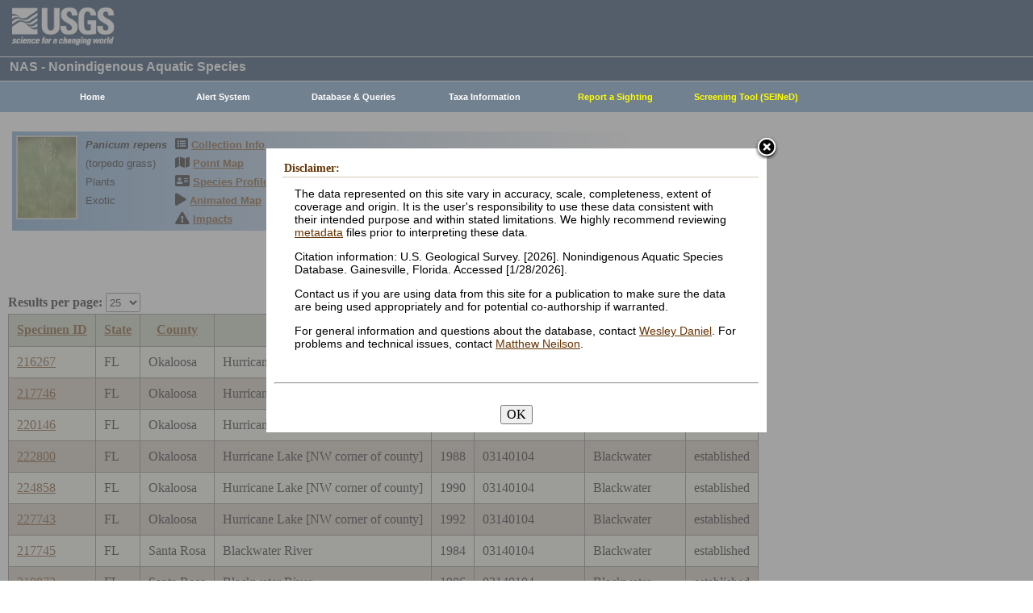

--- FILE ---
content_type: text/html; charset=utf-8
request_url: https://nas.er.usgs.gov/queries/CollectionInfo.aspx?SpeciesID=1124&status=0&fmb=0&pathway=0&HUCNumber=3140104
body_size: 11148
content:


<!DOCTYPE HTML>
<html lang="en">
<head id="Head1"><meta http-equiv="X-UA-Compatible" content="IE=9" /><title>
	torpedo grass - Collections
</title><link href="/css/nas?v=iQJqYGG-P7Uqgx9paqprgu_ndEr_vz7ctRXErizdO_o1" rel="stylesheet"/>
<script src="/js/nas?v=xzbCoAJSS0j9Xxo1ze6fX0pHOQlyKDrO_jRo4Do6C3Y1"></script>

    <link href="../css/speciesbox.css" rel="stylesheet" type="text/css" />
    <link href="js/highslide/highslide.css" rel="stylesheet" type="text/css" />
    <style type="text/css">
        td { border: 1px solid #000; }
        td img { border: none;}
    </style>
    <script src="/js/collinfo?v=0CwULZjML9Khe0tH0Aa8PRdPXRXbT00qpNCHt1M9J8o1"></script>


    <!-- Google tag (gtag.js) -->
    <script async src="https://www.googletagmanager.com/gtag/js?id=G-WFDNHB26VD"></script>
    <script>
        window.dataLayer = window.dataLayer || [];
        function gtag() { dataLayer.push(arguments); }
        gtag('js', new Date());

        gtag('config', 'G-WFDNHB26VD');
    </script>

    <!-- Google Universal Analytics -->
    <script type="text/javascript">
        var _gaq = _gaq || [];
        _gaq.push(['_setAccount', 'UA-25972996-1']);
        _gaq.push(['_gat._anonymizeIp']);
        _gaq.push(['_trackPageview']);

        (function () {
            var ga = document.createElement('script'); ga.type = 'text/javascript'; ga.async = true;
            ga.src = ('https:' == document.location.protocol ? 'https://ssl' : 'http://www') + '.google-analytics.com/ga.js';
            var s = document.getElementsByTagName('script')[0]; s.parentNode.insertBefore(ga, s);
        })();
    </script>

    
    

    <script type="text/javascript">
        /* removes progress screen once new window is visible */
        //$(window).load(function () { // depreciated since jquery 1.8
        $(window).on('load', function () {
            $("#Spinner").fadeOut("fast");
            ToggleSpinnerBlock(false);
        });

        function ToggleSpinnerBlock(Visible) {
            document.getElementById("SpinnerContainer").style.display = Visible ? "block" : "none";
            document.getElementById("Spinner").style.display = Visible ? "block" : "none";
        }

        function ShowSpinner() {
            if (typeof (Page_ClientValidate) == 'function') {
                Page_ClientValidate();
            }

            if (Page_IsValid) {
                ToggleSpinnerBlock(true);
                return true; // postback will continue
            }
            else {
                return false; // do not do postback
            }
        }

        function pageLoad() {
            ToggleSpinnerBlock(false);
        }

    </script>

    <style type="text/css">
        div#SpinnerContainer {
            position: absolute;
            display: none;
            left: 0;
            right: 0;
            top: 0;
            bottom: 0;
            background-color: #fff;
            opacity: 0.4;
            filter: alpha(opacity=40); /* For IE8 and earlier */
            z-index: 1000; /* Important to set this */
        }

        div#Spinner {
            /*position: absolute;*/
            position: fixed;
            display: none;
            width: 100px;
            height: 100px;
            top: 35%;
            left: 44%;
            z-index: 1001;
            overflow: auto;
            border: 1px solid black;
            border-radius: 5px;
            box-shadow: 5px 5px 5px #666666;
        }

        div#Spinner {
            overflow-x: hidden;
            overflow-y: hidden;
        }
    </style>

    <script src="/assets/uswds/dist/js/uswds-init.min.js"></script>
    

    <!-- Google Tag Manager -->
    <script>(function (w, d, s, l, i) {
            w[l] = w[l] || []; w[l].push({
                'gtm.start':
                    new Date().getTime(), event: 'gtm.js'
            }); var f = d.getElementsByTagName(s)[0],
                j = d.createElement(s), dl = l != 'dataLayer' ? '&l=' + l : ''; j.async = true; j.src =
                    'https://www.googletagmanager.com/gtm.js?id=' + i + dl; f.parentNode.insertBefore(j, f);
        })(window, document, 'script', 'dataLayer', 'GTM-TKQR8KP');</script>
    <!-- End Google Tag Manager -->

</head>

<body>

    

    <!-- BEGIN USGS Applications Header Template -->
    <!-- Google Tag Manager (noscript) -->
    <noscript>
        <iframe sandbox src="https://www.googletagmanager.com/ns.html?id=GTM-TKQR8KP"
            height="0" width="0" style="display: none; visibility: hidden"></iframe>
    </noscript>
    <!-- End Google Tag Manager (noscript) -->
    <header id="navbar" class="header-nav" role="banner">
        <div class="tmp-container">
            <!-- primary navigation bar -->
            <!-- search bar-->
            <div class="header-search">
                <a class="logo-header" href="https://www.usgs.gov/" title="Home">
                    <img class="img" src="/images/logo.png" alt="Home" />
                </a>
                <form action="https://www.usgs.gov/science-explorer-results" method="GET" id="search-box">
                    <div class="fa-wrapper">
                        <label for="se_search" class="only">Search</label>
                        <input id="se_search" type="search" name="es" placeholder="Search">
                        <button class="fa fa-search" type="submit">
                            <span class="only">Search</span>
                        </button>
                    </div>
                </form>
            </div>
            <!-- end search bar-->
        </div>
        <!-- end header-container-->
    </header>
    <!-- END USGS Applications Header Template -->

    <form name="form1" method="post" action="./CollectionInfo.aspx?SpeciesID=1124&amp;status=0&amp;fmb=0&amp;pathway=0&amp;HUCNumber=3140104" id="form1">
<div>
<input type="hidden" name="__EVENTTARGET" id="__EVENTTARGET" value="" />
<input type="hidden" name="__EVENTARGUMENT" id="__EVENTARGUMENT" value="" />
<input type="hidden" name="__LASTFOCUS" id="__LASTFOCUS" value="" />
<input type="hidden" name="__VIEWSTATE" id="__VIEWSTATE" value="[base64]/WLFegKvOPrZWEywtSwlKswEmiY7lgPAi5jt/uZlMl41gxmxsdz1QffGNVDZ6kpElBD0YG9cAa9uQ1NoJgY9MZwR5k0O+7nVYGfdojXYPxLlcNM4gGoFUahAVTsX8LRgNVxj8yW8TmQpJ5SxKYmZWw1kCu5u7yvsKsF5+ZIaHSTu3rw/m4+C5gCIahicxmSatP/IzyVhz5vznvCW8auutLvEuB7SU8qAgT9MKukwhG1CDtA8QpFBxoulUKVGWO7rizNTogXwJcH2/EQC5zKgwUzyu/goJ/UDWIwwjJtPJuUugGR0zY51l+PydREsxSUI5vKMXnkYuNarVzrzOSpMM4lAkr/07Wtu2vz+2QutTtUA96YOLDwlhmlkW9kWeRwjiS5cku1c650ZTRh17G79GY37icek1U8BZqv6O8vGoa9s6wGGhH4Sh/PXepOzH41kVYQzABObtSvG6f79X9EvwhbuRX6nShPW7/wlxAOiNSmwBGGPaVSwBL0croZuVLQvnMTVzZEtkX8E1cP/6w3PDyop0Fb0M8EbTrIwuMQdTfbUzQ8QqM9zygCftdhtFIK6KuXQ6YCLBRp97qGijC8rSseCYE39juXZU1lRtf2afs8FFSlJjYdHTrXfK66762XES7CJ8GcCP/BnTs34D8E7XJvoiaEe4Vbgi3HLzSwX5E213kX6QFQFIJj2VOGm4PWmyZikhWUJOblUZqpMsI3fHyM5TC/MDiQz8rcict5Ac1A8O0TnCM6NeoT4epwrvYJSF4dNuejofRXhXLEFDV/IsmKTWKx2aBqsBne0qJVcWmVQVQVthEYXhhaQjaXTOmXs6rR7afT93xGXVxhMTMa2NpPADI0jMHBSiacHIuLpXRabnpmRAeloM/tyNCRSa04iCmFWh4zCJXgjit584ENhW2EldR5S/ug3cM8mxJzeayLqO/+haqPCt4whkbr4VNeMMZXnHszxkK/ejmz7gelCeMe+zpC0l30AG7aznfjD6JaD2piB2vTEQ4saj5XNDhV6xqp/dA/UmE3Fx/HTrjHM1V49be9OIHdtktOp3drXD8CB948zI+4eQjd0lEGPMh2XytLvd+e76sKidXByKHbqC9VFkdIGqXfgm7xukmpBkyIQBUWXtbXJcaZ96R3iASERW2yJS9o/oyGNWSBzS3Dqvqr7J13mu0xNyAWqc/uVdKh7/LTd/ERMURlEsN7RXKuz3792v/Xw219ert/hwbH/9AaL4xMfhJoSXbvPf6hVRInnSfSv+JlnNHPXac9bJBlMyTGR6fBShCOHuvdn11CHj9hUEfnn2UPzBR5sYx13uYHMVImiyv0V6Jse9Grbfckzjcfiz5xmmCfOguJvnrdRrL2LpMjKMoxX+AOnm5TrU71N46fHELzZqZhyKZPmIZAYLBnz3uWrneip3El/o1XAK12ujfgF9E5ZjROtSosQZAEHmcRZ4jnlTRhn8GKOgevRbc/7o4CDEYcwYByk4EYiVyvPRTtwXHFjb2Gym6upIzOCaZrgxRsFwycB9gr/zPyOEmQKGj+rcOYzEIeYtNqid7rmoH7DaBXL15VSoLznnCJWKRw7pvt6ex08NE+T9qXgUjWmANPDJowiUsjeJV3N8ffWTdOybB8x/o5artILGvmsBd7HAHxt2vWPyWuJQFsi/4RAZ/matrOGH5juuzY2WmXINB9n0BYqr3+pPD8OQpSnCKHbNZAMKXE2warq+FkYrA2IinCeE/4Pls6GFGNvTS8yG+CZixaM0QBgP1YwkVrnPxEY3C/l9cqZ85/V2IXre4hywNS4YDMS6B86Np9aWacC5LHjyaU0k37gOp3UwenSBvG2MSE2o73ft8iVNmJKERYsqszujOWKadroPg6H1DRP3Tl1q0hzQJ+/InyqRqJLl+agca07RmZRO7Lo3GU7mJQ8HBogyagiIqZf2u4JDUmsjnhqLa8aGi4cz2ZzJOddmtlwJ+yxCS0UQmN1wUExjj9pDRPnxDGuYzAtPCTwbEie8lfsd5FHJQVW10l+SsPHaJL5ou3Z79fVCsL8YWORIF/02aHYebXLs2ekshIuS9ndrs4gvrVn4xextAS4424FP1Hg1eYZVmasj7KTyA2AJFYy6XxWfnjfM+94chW7GJrazUoyfVfgMejC2roubGc2uBzw2bT9r4Vey/wWazUXabyzK+KGujbe6CB//ODaQ9m1VBRqxhatGRsGoveJrFnCbHrHC0eRf1l19yG4rDQkBJOBmnXVnrkQ+B2t4/k43F9z+DnwxM15lgoB3AG/SCbXqmT/8oIKfyci+7/xfcGiR0PbV5UJKmW75N0N2JoJfdN3KY/bo8jMvMKvqS5Igi7xNxZaHI9LVpuN9rBd3w7PB3SJApyZKslyhXyLbq/N+jCiZCidAVOSij4qte7cghZb9I0HaJKwLMnjcABnP5zAbq7ZfpV5swDl1yFAqdtEWEKS8mCSoiiw+9U8nakApQCjNmh7ISo2aLfX09YZQ5tIwQi7MNvTyn5W3ZZdN6yXpB2CSiBalEszqMumTzI0Lzc7SJw1xKWqxRN8bPr73u6/+NXOVBRZ0Lu1D/cKR+4bJKo/TNdz0Pcq9FdtBosH830fMSdkI1xBcaQTh2/P4G/yRMupNiuYcO1UzkYsyA5QRy9D8KX4rO4RrydlxM2Xp8/J3/wWuvqHIFoZizRV4/rS8cRK5+wPWjvB2bbGx/EMAbPujzZj8ywN9ii5/NITCjGiMybZOz4ZtELrLGOM99lWgugac+aVSaR2p0iHvhbRKMDzFTl6dimvqwgvNFbAf5NXmbEo2Kt/5ATssEG/0cSlrLW8znLwSmyNHCjtq5N1Cev3qFxS0uu1978EDhJjBKCHv9TtoB9k5OWBOdBE5GvH9oVLuHp4hOlrXzqRTRXHZSLQrjWu3rE/JVMZR9VDPFbaFu10kQUP6dKEuGH5yrSbSg9M5dx70++OuPdnnHlkgHAH/+Wug+E0GMFtP9nZxR1pgjISE3B88yNgmXuwcLM5Qwh6WOOp+ZmCPSoPuiZIJguTFNgQNNcEiDNDiD7FAGRRfOWPzh8HN3HbBmWpHieixirnrKMRJaqyNh4NMijJzsVsLz9KhxhZEWHR/wTeX74O7dkTgCv3g6kgsYNq942qlMciRb9xfiLBdr2m31kLWJvK3wJNCL8OZVzmeZ/[base64]/d/VzPDwSQ4ikVWj4oP7RNp2mBaWnsMQwrZeizdUqmmE4XFI6nriTBSPhGTacP4CJaPeaQYdoK2nMluXSdE9oj58KsKgzT5DtlJoFA3MP94nzZNC7KZ4TILnG78KMFAky4/QJuAz7qc3WR0STV+3prkWBnDjFzIldNAmACirTMaS6mH/cHvSAt9PXwHLxqhISU3IC2DwoBU9Oz9gtEJQOvFs/+Aby6+BMwMYAJ5fXzu8FukIxBCOc+LLcDrRen42gv16tu9Z5GsSNX7uNCnOrK/UdP9DQcosoc7d4rQkcSC7uZRhk2h3kafxgWPvZkhNtc873ZBmWSEU2Cdlt7zoNesjhcNX+AKP9kQAV96wQEPszsPSrPB9rYrj1axqZ9Gysy12IP0uRIr4ywtzC2rTAlfc+7bmz+AsqNHdHWHoLVw7EEeo4mWtttCL0LlbgrxbL+42aumT86uiz7/VHCk/2JFOALMsnnfuw7qtbLZeQ972ry7jSxPDIjl24Pf6L0Aq716/uRlXxVCYIHo2RBxFXXV5zw1m01hlVMZFHQ971TSXbEX/YlzeE37Y8ljLCzhUUlbsUINqrWeDT9Ka6o4ZzeVhsG94uTHvR0cve635J+zOMDNvKposfBWGw7UG4x3T7viSs6S5Tad1g5N/bKd0SI/7yMBwFUcEO5HjQ=" />
</div>

<script type="text/javascript">
//<![CDATA[
var theForm = document.forms['form1'];
if (!theForm) {
    theForm = document.form1;
}
function __doPostBack(eventTarget, eventArgument) {
    if (!theForm.onsubmit || (theForm.onsubmit() != false)) {
        theForm.__EVENTTARGET.value = eventTarget;
        theForm.__EVENTARGUMENT.value = eventArgument;
        theForm.submit();
    }
}
//]]>
</script>


<div>

	<input type="hidden" name="__VIEWSTATEGENERATOR" id="__VIEWSTATEGENERATOR" value="59B38750" />
	<input type="hidden" name="__VIEWSTATEENCRYPTED" id="__VIEWSTATEENCRYPTED" value="" />
	<input type="hidden" name="__EVENTVALIDATION" id="__EVENTVALIDATION" value="fLZOpNFIdyPxXV0k3rM4Tg5rbq6iiAJFfMstJDPqyM2mi1YcM6dU8VOE0jkHct/BgmImpm6SEtMenQWGuN/YQQ1N2OxrU0gLRUNRxbs2wOPqENwGGM5nN3KmhhszegFeEEl+X9nyB/q7ERISD5B6b9/y3dL3I4wIDdxCEXb7hEHWW/qbKor4JxxPGRLPFRTSDNn6GwgsOb8zPMsqWZ33wJYmOimLfiwcCgveq1jW3K0mF4/JAZ+s127pgc1FE/5gsMux6X1h906diLz8DI0vHquhqulylDXCKQoiA3IFwP+V3jCYSjpSITkTDE//r0Tu8BtNSryegUm6vQF2RafRc9ZDVYbjVeERxtpqR2T21arLSgGrE2qsH/vI4OjDR0wXLS8r6jC81Eb7f/V1rkpnLh8otMq8/r+sIfa5QXlDAJlg2jxIwF23sSCEbigAukrBjMZvCVCwM+sz1IO15MGEO+O87W4G86aey0aYOwVpdNw=" />
</div>
        
        <div id="SpinnerContainer"></div>
        <div id="Spinner" style="background: url(/Images/spinner.gif) no-repeat center #fff; z-index: 110000;"></div>

        <div class="wrapper">
            <!-- BEGIN USGS Header Template -->
            <div id="entire-header">
                <div class="showWhenPrinting">
                    <br />
                </div>
                <div id="usgstitle">
                    <p>NAS - Nonindigenous Aquatic Species</p>

                </div>


                <div class="menu_back hideWhenPrinting">
                </div>

                <div class="logo hideWhenPrinting">
                    <div id="no-logo" style="height: 75px"></div>
                </div>

                <div class="menu_item hideWhenPrinting">
                    <div class="menu">
                        <ul>
                            
                            <li><a class="hide" href="/default.aspx"><b>Home</b></a>
                                <ul>
                                    <li><a href="/about/default.aspx">About NAS</a></li>
                                    <li><a href="/about/staff.aspx">Staff    </a></li>
                                    <li><a href="/about/faq.aspx">FAQ      </a></li>
                                    <li><a href="/about/partners.aspx">Partners </a></li>
                                    
                                </ul>
                            </li>
                            
                            <li><a class="hide" href="/AlertSystem/default.aspx"><b>Alert System</b></a>
                                <ul>
                                    <li><a href="/AlertSystem/default.aspx">Browse Archive        </a></li>
                                    <li><a href="/Alertsystem/howitworks.aspx">Flowchart-How It Works</a></li>
                                    <li><a href="/AlertSystem/about.aspx">About                 </a></li>
                                    <li><a href="/Alertsystem/AlertsStats.aspx">User Statistics       </a></li>
                                    <li><a class="hide" href="/AlertSystem/default.aspx"><b>Email Alert Sign-up</b></a>
                                        <ul>
                                            <li><a href="/AlertSystem/Register.aspx">Register</a></li>
                                            <li><a href="/AlertSystem/alerts.aspx">Login   </a></li>
                                        </ul>
                                    </li>
                                </ul>
                            </li>
                            
                            <li><a class="hide" href="/queries/default.aspx"><b>Database & Queries</b></a>
                                <ul>
                                    <li><a class="hide" href="/queries/default.aspx"><b>NAS Database</b></a>
                                        <ul>
                                            <li><a class="hide" href="/queries/SpSimpleSearch.aspx"><b>Text Queries</b></a>
                                                <ul>
                                                    <li><a href="/queries/SpSimpleSearch.aspx">Simple  </a></li>
                                                    <li><a href="/queries/SpSearch.aspx">Advanced</a></li>
                                                </ul>
                                            </li>
                                            <li><a href="/queries/StateSearch.aspx">Query By State </a></li>
                                            <li><a href="/queries/stco.aspx">Query By County</a></li>
                                            <li><a href="/queries/huc2.aspx">Query By HUC 2 </a></li>
                                            <li><a href="/queries/huc6_us.aspx">Query By HUC 6 </a></li>
                                            <li><a href="/queries/huc8.aspx">Query By HUC 8 </a></li>
                                            <li><a href="/viewer/omap.aspx">Spatial Query</a></li>
                                        </ul>
                                    </li>
                                    <li><a href="/graphs/default.aspx">Graphs & Charts   </a></li>
                                    <li><a href="/queries/references/default.aspx">Reference Database</a></li>
                                    <li><a class="hide" href="/about/faq.aspx"><b>Database Info</b></a>
                                        <ul>
                                            <li><a href="/about/faq.aspx">Database FAQ</a></li>
                                            <li><a href="/about/Metadata.aspx">Metadata</a></li>
                                            <li><a href="/disclaimer.aspx">Data Disclaimer</a></li>
                                            <li><a href="/about/DBCharacterization.aspx">Database Characterization</a></li>
                                            <li><a href="/eDNA/">eDNA</a></li>
                                        </ul>
                                    </li>
                                    <li><a href="/api/documentation.aspx">API Documentation</a></li>
                                    <li><a href="/disclaimer.aspx">Data Disclaimer</a></li>
                                    
                                </ul>
                            </li>
                            
                            <li><a class="hide" href="/taxgroup/default.aspx"><b>Taxa Information</b></a>
                                <ul>
                                    <li><a class="hide" href="/taxgroup/default.aspx"><b>Vertebrates</b></a>
                                        <ul>
                                            <li><a href="/taxgroup/amphibians/">Amphibians   </a></li>
                                            <li><a href="/taxgroup/fish/default.aspx">Fishes       </a></li>
                                            <li><a href="/taxgroup/mammals/default.aspx">Mammals      </a></li>
                                            <li><a href="/taxgroup/marinefish/default.aspx">Marine Fishes</a></li>
                                            <li><a href="/taxgroup/reptiles/default.aspx">Reptiles     </a></li>
                                        </ul>
                                    </li>
                                    <li><a class="hide" href="/taxgroup/default.aspx"><b>Invertebrates</b></a>
                                        <ul>
                                            <li><a href="/taxgroup/Bryozoans/default.aspx">Bryozoans    </a></li>
                                            <li><a href="/taxgroup/Coelenterates/default.aspx">Coelenterates</a></li>
                                            <li><a href="/taxgroup/Crustaceans/default.aspx">Crustaceans  </a></li>
                                            <li><a href="/taxgroup/Mollusks/default.aspx">Mollusks     </a></li>
                                        </ul>
                                    </li>
                                    <li><a href="/taxgroup/Plants/default.aspx">Plants       </a></li>
                                </ul>
                            </li>
                            
                            <li><a class="hide" href="/SightingReport.aspx" style="color: Yellow"><b>Report a Sighting</b></a>
                            </li>
                            
                            <li><a href="/SEINED" style="color: Yellow"><b>Screening Tool (SEINeD)</b></a>
                            </li>
                        </ul>
                    </div>
                </div>
            </div>
            

            <div style="margin-left: 10px; margin-right: 10px">
                
    <div class='speciesbox'><div class='boximageside'><a href='https://nas.er.usgs.gov/XIMAGESERVERX/2021/20210909141559.JPG'class='highslide' onclick='return hs.expand(this)'><img src='/Thumbnail.ashx?filename=/XIMAGESERVERX/2021/20210909141559.JPG&height=100' alt='Panicum repens'></a></div><div class='boxtext'><b><i>Panicum repens</i></b><br>(torpedo grass)<br />Plants<br />Exotic</div><div class='boxlink hideWhenPrinting'><i class='fa fa-list-alt'             style='font-size:larger' alt='Collection Info'></i> <a href='/queries/collectioninfo.aspx?SpeciesID=1124'>Collection Info</a><br /><i class='fa fa-map'                  style='font-size:larger' alt='Point Map'></i> <a href='/viewer/omap.aspx?SpeciesID=1124'>Point Map</a><br /><i class='fa fa-address-card'         style='font-size:larger' alt='Species Profile'></i> <a href='/queries/FactSheet.aspx?speciesID=1124'>Species Profile</a><br /><i class='fa fa-play'                 style='font-size:larger' alt='Animated Map'></i> <a href='/queries/SpeciesAnimatedMap.aspx?speciesID=1124'>Animated Map</a><br /><i class='fa fa-exclamation-triangle' style='font-size:larger' alt='Impacts'></i> <a href='/queries/ImpactsInfo.aspx?speciesID=1124'>Impacts</a></div></div>
    <br />
    <center>
     <span id="ContentPlaceHolder1_totrecords">10 results for <i>Panicum repens</i> (torpedo grass)</span><br />
     
         <a id="downloadData" href="#">Download Data</a><br />
     
     
    </center>
    <br />
    <input type="hidden" name="ctl00$ContentPlaceHolder1$HiddenSortDirection" id="ContentPlaceHolder1_HiddenSortDirection" value="SpecimenID ASC" />
    <label for="ContentPlaceHolder1_ResultsPerPageDD" style="font-weight:bold;">Results per page:</label>
    <select name="ctl00$ContentPlaceHolder1$ResultsPerPageDD" onchange="javascript:setTimeout(&#39;__doPostBack(\&#39;ctl00$ContentPlaceHolder1$ResultsPerPageDD\&#39;,\&#39;\&#39;)&#39;, 0)" id="ContentPlaceHolder1_ResultsPerPageDD" style="height:24px;margin-bottom:2px">
	<option selected="selected" value="25">25</option>
	<option value="50">50</option>
	<option value="100">100</option>
	<option value="200">200</option>
	<option value="300">300</option>

</select>
    <div>
	<table class="gridLayout" cellspacing="0" cellpadding="10" rules="all" border="1" id="ContentPlaceHolder1_myGridView" style="background-color:#F4F4EA;border-collapse:collapse;">
		<tr style="background-color:#C4CEB6;">
			<th scope="col"><a href="javascript:__doPostBack(&#39;ctl00$ContentPlaceHolder1$myGridView&#39;,&#39;Sort$SpecimenID&#39;)">Specimen ID</a></th><th scope="col"><a href="javascript:__doPostBack(&#39;ctl00$ContentPlaceHolder1$myGridView&#39;,&#39;Sort$State&#39;)">State</a></th><th scope="col"><a href="javascript:__doPostBack(&#39;ctl00$ContentPlaceHolder1$myGridView&#39;,&#39;Sort$County&#39;)">County</a></th><th scope="col"><a href="javascript:__doPostBack(&#39;ctl00$ContentPlaceHolder1$myGridView&#39;,&#39;Sort$Locality&#39;)">Locality</a></th><th scope="col"><a href="javascript:__doPostBack(&#39;ctl00$ContentPlaceHolder1$myGridView&#39;,&#39;Sort$Year&#39;)">Year</a></th><th scope="col">
         <a id="ContentPlaceHolder1_myGridView_HUCHeaderLinkButton" href="javascript:__doPostBack(&#39;ctl00$ContentPlaceHolder1$myGridView$ctl02$HUCHeaderLinkButton&#39;,&#39;&#39;)">HUC Number</a>
         <a href="../hucs.aspx"><img src="../images/icons/question.png" alt="What's this?" /></a>
        </th><th scope="col"><a href="javascript:__doPostBack(&#39;ctl00$ContentPlaceHolder1$myGridView&#39;,&#39;Sort$HUC8_name&#39;)">Drainage name</a></th><th scope="col"><a href="javascript:__doPostBack(&#39;ctl00$ContentPlaceHolder1$myGridView&#39;,&#39;Sort$Status&#39;)">Status</a></th>
		</tr><tr>
			<td>
         <a id="ContentPlaceHolder1_myGridView_SpecimenID_0" href="SpecimenViewer.aspx?SpecimenID=216267">216267</a>
        </td><td>FL</td><td>Okaloosa</td><td>Hurricane Lake [NW corner of county]</td><td>1983</td><td>
         <span id="ContentPlaceHolder1_myGridView_Label1_0">03140104</span>
        </td><td>Blackwater</td><td>established</td>
		</tr><tr style="background-color:#CDC0B0;">
			<td>
         <a id="ContentPlaceHolder1_myGridView_SpecimenID_1" href="SpecimenViewer.aspx?SpecimenID=217746">217746</a>
        </td><td>FL</td><td>Okaloosa</td><td>Hurricane Lake [NW corner of county]</td><td>1984</td><td>
         <span id="ContentPlaceHolder1_myGridView_Label1_1">03140104</span>
        </td><td>Blackwater</td><td>established</td>
		</tr><tr>
			<td>
         <a id="ContentPlaceHolder1_myGridView_SpecimenID_2" href="SpecimenViewer.aspx?SpecimenID=220146">220146</a>
        </td><td>FL</td><td>Okaloosa</td><td>Hurricane Lake [NW corner of county]</td><td>1986</td><td>
         <span id="ContentPlaceHolder1_myGridView_Label1_2">03140104</span>
        </td><td>Blackwater</td><td>established</td>
		</tr><tr style="background-color:#CDC0B0;">
			<td>
         <a id="ContentPlaceHolder1_myGridView_SpecimenID_3" href="SpecimenViewer.aspx?SpecimenID=222800">222800</a>
        </td><td>FL</td><td>Okaloosa</td><td>Hurricane Lake [NW corner of county]</td><td>1988</td><td>
         <span id="ContentPlaceHolder1_myGridView_Label1_3">03140104</span>
        </td><td>Blackwater</td><td>established</td>
		</tr><tr>
			<td>
         <a id="ContentPlaceHolder1_myGridView_SpecimenID_4" href="SpecimenViewer.aspx?SpecimenID=224858">224858</a>
        </td><td>FL</td><td>Okaloosa</td><td>Hurricane Lake [NW corner of county]</td><td>1990</td><td>
         <span id="ContentPlaceHolder1_myGridView_Label1_4">03140104</span>
        </td><td>Blackwater</td><td>established</td>
		</tr><tr style="background-color:#CDC0B0;">
			<td>
         <a id="ContentPlaceHolder1_myGridView_SpecimenID_5" href="SpecimenViewer.aspx?SpecimenID=227743">227743</a>
        </td><td>FL</td><td>Okaloosa</td><td>Hurricane Lake [NW corner of county]</td><td>1992</td><td>
         <span id="ContentPlaceHolder1_myGridView_Label1_5">03140104</span>
        </td><td>Blackwater</td><td>established</td>
		</tr><tr>
			<td>
         <a id="ContentPlaceHolder1_myGridView_SpecimenID_6" href="SpecimenViewer.aspx?SpecimenID=217745">217745</a>
        </td><td>FL</td><td>Santa Rosa</td><td>Blackwater River</td><td>1984</td><td>
         <span id="ContentPlaceHolder1_myGridView_Label1_6">03140104</span>
        </td><td>Blackwater</td><td>established</td>
		</tr><tr style="background-color:#CDC0B0;">
			<td>
         <a id="ContentPlaceHolder1_myGridView_SpecimenID_7" href="SpecimenViewer.aspx?SpecimenID=219873">219873</a>
        </td><td>FL</td><td>Santa Rosa</td><td>Blackwater River</td><td>1986</td><td>
         <span id="ContentPlaceHolder1_myGridView_Label1_7">03140104</span>
        </td><td>Blackwater</td><td>established</td>
		</tr><tr>
			<td>
         <a id="ContentPlaceHolder1_myGridView_SpecimenID_8" href="SpecimenViewer.aspx?SpecimenID=222861">222861</a>
        </td><td>FL</td><td>Santa Rosa</td><td>Blackwater River</td><td>1988</td><td>
         <span id="ContentPlaceHolder1_myGridView_Label1_8">03140104</span>
        </td><td>Blackwater</td><td>established</td>
		</tr><tr style="background-color:#CDC0B0;">
			<td>
         <a id="ContentPlaceHolder1_myGridView_SpecimenID_9" href="SpecimenViewer.aspx?SpecimenID=227749">227749</a>
        </td><td>FL</td><td>Santa Rosa</td><td>Blackwater River</td><td>1992</td><td>
         <span id="ContentPlaceHolder1_myGridView_Label1_9">03140104</span>
        </td><td>Blackwater</td><td>established</td>
		</tr>
	</table>
</div>
    
    <br />
    <input type="hidden" name="ctl00$ContentPlaceHolder1$SQLstmt" id="ContentPlaceHolder1_SQLstmt" value="SELECT SpecimenID, Country_name, State, County, Locality, Year, huc8_number_char as HUC8_Number, HUC8_name, Status, common_name, species_ID FROM View_Collections WHERE (species_ID = 1124 or parent_ID = 1124) AND HUC8_number_char LIKE &#39;%3140104%&#39; " />
    <div style="border:1px solid black;padding:5px">
        Data Disclaimer: Number of records does not imply species abundance. This summary represent collection records only and may not reflect the actual distribution of established populations. These data are preliminary or provisional and are subject to revision. They are being provided to meet the need for timely best science. The data have not received final approval by the U.S. Geological Survey (USGS) and are provided on the condition that neither the USGS nor the U.S. Government shall be held liable for any damages resulting from the authorized or unauthorized use of the data.
    </div>
    <br />
    <script type="text/javascript">
        hs.graphicsDir = 'js/highslide/graphics/';
        hs.outlineType = 'rounded-white';
        hs.wrapperClassName = 'draggable-header';
        hs.zIndexCounter = 2200;

        var speciesID = "1124";

        /*if (speciesID !== "963") REMOVED WARCNAS-48 */ {
            function download(params) {
                $.ajax({
                    type: "POST",
                    url: "/viewer/newmap/NewMapHandler.ashx?d=1&url=" + encodeURIComponent(window.location.href),
                    data: params,
                    success: function (url) {
                        window.location = url;
                    },
                    error: function (err) {
                        console.log(err);
                        alert(err);
                    }
                });
            }

            var params = '[{"name":"species_ID","values":["1124"]},{"name":"HUC8_number","values":["3140104"]},{"name":"Status","values":["0"]},{"name":"fresh_marine_brackish","values":["0"]},{"name":"pathway","values":["0"]}]';
            document.getElementById("downloadData").addEventListener("click", function (e) {
                e.preventDefault();
                download(params);
            });
        }
    </script>

            </div>

            
            
            


            <div class="table4">
                <span id="MessageBoxLabel"></span>
            </div>

            
            <hr style="visibility: hidden" />
            

            <!-- BEGIN USGS Footer Template -->
            <div id="usgsfooter">
                <footer class="footer">
                    <div class="tmp-container">
                        <div class="footer-doi">
                            <ul class="usgsmenu nav">
                                <li class="first leaf usgsmenu-links usgsmenu-level-1"><a href="https://www.doi.gov/privacy">DOI Privacy Policy</a></li>
                                <li class="leaf usgsmenu-links usgsmenu-level-1"><a href="https://www.usgs.gov/laws/policies_notices.html">Legal</a></li>
                                <li class="leaf usgsmenu-links usgsmenu-level-1"><a href="https://www.usgs.gov/accessibility-and-us-geological-survey">Accessibility</a></li>
                                <li class="leaf usgsmenu-links usgsmenu-level-1"><a href="https://www.usgs.gov/sitemap.html">Site Map</a></li>
                                <li class="last leaf usgsmenu-links usgsmenu-level-1"><a href="https://answers.usgs.gov/">Contact USGS</a></li>
                            </ul>
                        </div>

                        <hr style="clear: both">

                        <div class="footer-doi">
                            <ul class="usgsmenu nav">
                                <li class="first leaf usgsmenu-links usgsmenu-level-1"><a href="https://www.doi.gov/">U.S. Department of the Interior</a></li>
                                <li class="leaf usgsmenu-links usgsmenu-level-1"><a href="https://www.doioig.gov/">DOI Inspector General</a></li>
                                <li class="leaf usgsmenu-links usgsmenu-level-1"><a href="https://www.whitehouse.gov/">White House</a></li>
                                <li class="leaf usgsmenu-links usgsmenu-level-1"><a href="https://www.whitehouse.gov/omb/management/egov/">E-gov</a></li>
                                <li class="leaf usgsmenu-links usgsmenu-level-1"><a href="https://www.doi.gov/pmb/eeo/no-fear-act">No Fear Act</a></li>
                                <li class="last leaf usgsmenu-links usgsmenu-level-1"><a href="https://www.usgs.gov/about/organization/science-support/foia">FOIA</a></li>
                            </ul>
                        </div>

                        <div class="footer-social-links">
                            <ul class="social">
                                <li class="follow">Follow</li>
                                <li class="twitter">
                                    <a href="https://twitter.com/usgs" target="_blank" rel="noreferrer noopener">
                                        <i class="fab fa-twitter-square"><span class="only">Twitter</span></i>
                                    </a>
                                </li>
                                <li class="facebook">
                                    <a href="https://facebook.com/usgeologicalsurvey" target="_blank" rel="noreferrer noopener">
                                        <i class="fab fa-facebook-square"><span class="only">Facebook</span></i>
                                    </a>
                                </li>
                                <li class="github">
                                    <a href="https://github.com/usgs" target="_blank" rel="noreferrer noopener">
                                        <i class="fab fa-github"><span class="only">GitHub</span></i>
                                    </a>
                                </li>
                                <li class="flickr">
                                    <a href="https://flickr.com/usgeologicalsurvey" target="_blank" rel="noreferrer noopener">
                                        <i class="fab fa-flickr"><span class="only">Flickr</span></i>
                                    </a>
                                </li>
                                <li class="youtube">
                                    <a href="http://youtube.com/usgs" target="_blank" rel="noreferrer noopener">
                                        <i class="fab fa-youtube"><span class="only">YouTube</span></i>
                                    </a>
                                </li>
                                <li class="instagram">
                                    <a href="https://instagram.com/usgs" target="_blank" rel="noreferrer noopener">
                                        <i class="fab fa-instagram"><span class="only">Instagram</span></i>
                                    </a>
                                </li>
                            </ul>
                        </div>
                    </div>
                </footer>
            </div>
        </div>
        

    <!-- Begin Modal Dialog -->
    <a id="tos" href="#serviceterms" style="visibility: hidden;">Click HERE to Agree to our Terms</a>
    <div style="display: none;">
      <div id="serviceterms" style="width: 600px; height: auto; overflow: hidden">
        <h2>Disclaimer: </h2>
        <div id="anstfArea"></div>
        <p>The data represented on this site vary in accuracy, scale, completeness, extent of coverage and origin. It is the user's responsibility to use these data consistent with their intended purpose and within stated limitations. We highly recommend reviewing <a href="/about/2016-10-24_NAS_Metadata.pdf" target="_blank">metadata</a> files prior to interpreting these data.</p>
        <p>Citation information: U.S. Geological Survey. [2026]. Nonindigenous Aquatic Species Database. Gainesville, Florida. Accessed [1/28/2026].</p>
        <p>Contact us if you are using data from this site for a publication to make sure the data are being used appropriately and for potential co-authorship if warranted.</p>
        <p>For general information and questions about the database, contact <a href="/cdn-cgi/l/email-protection#f38497929d9a969fb386809480dd949c85cc80869199969087ceb4969d9681929fd6c1c382869680879a9c9dd6c1c392919c8687d6c1c3bdb2a0d6c1c3b792879291928096">Wesley Daniel</a>. For problems and technical issues, contact <a href="/cdn-cgi/l/email-protection#d7bab9b2bebba4b8b997a2a4b0a4f9b0b8a1e8a4a2b5bdb2b4a3ea87a5b8b5bbb2baf2e59183b2b4bfb9beb4b6bbf2e5e7a6a2b2a4a3beb8b9f2e5e7a0bea3bff2e5e7999684f2e5e793b6a3b6b5b6a4b2">Matthew Neilson</a>.</p>
        <br />
        <hr />
        <br />
        <center>
      <button type="button" onclick="tosAgree();">OK</button>
     </center>
      </div>
    </div>
    <!-- End Modal Dialog -->

    </form>


    
<script data-cfasync="false" src="/cdn-cgi/scripts/5c5dd728/cloudflare-static/email-decode.min.js"></script></body>
</html>
